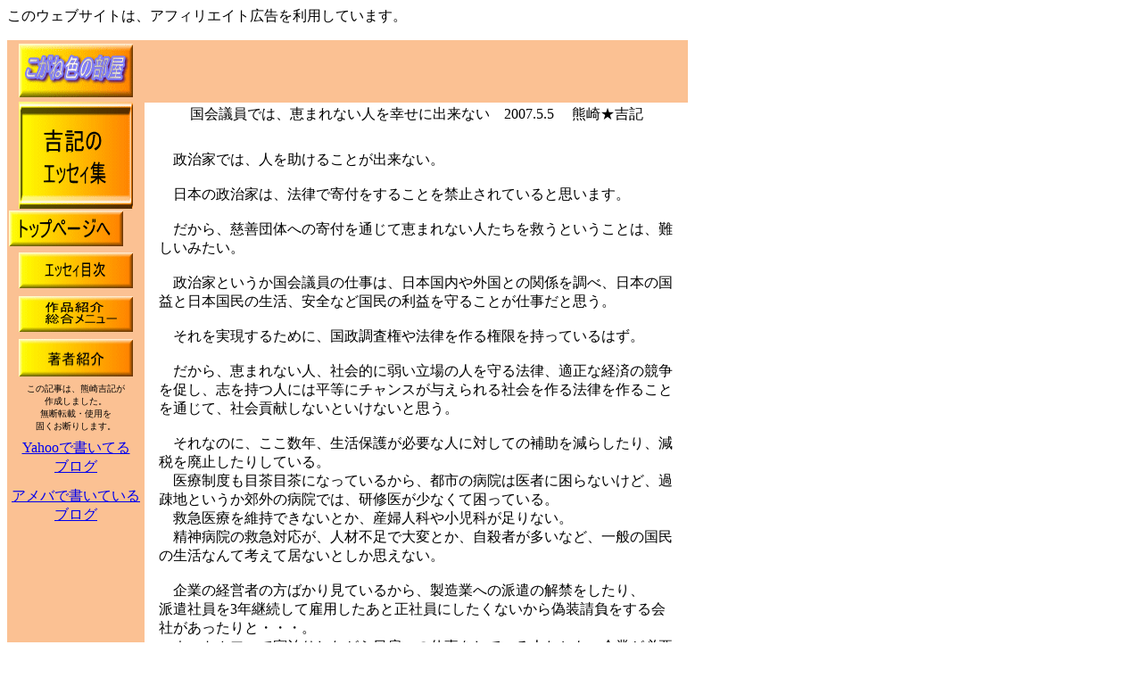

--- FILE ---
content_type: text/html
request_url: https://koganeironoheya.com/es_32.html
body_size: 5687
content:
<!DOCTYPE html PUBLIC "-//W3C//DTD HTML 4.01 Transitional//EN">
<html>
  <head>
    <meta http-equiv="Content-Type" content="text/html; charset=Shift_JIS" />
    <meta
      name="GENERATOR"
      content="IBM WebSphere Studio Homepage Builder Version 11.0.0.0 for Windows"
    />
    <meta name="ROBOTS" content="ALL" />
    <meta name="author" content="熊崎　吉記" />
    <meta name="copyright" content="熊崎　吉記" />
    <meta name="content-language" content="ja" />
    <meta
      name="description"
      content="こがね色の部屋として贈る魅惑の世界。　思いを込めた詩を書いています。　メルマガも､配信中読んでね♪"
    />
    <meta
      name="keywords"
      content="部屋,本,メルマガ,リング,保証人,社会福祉協議会,離職者支援資金,こがね色の部屋,相談"
    />
    <meta http-equiv="Content-Style-Type" content="text/css" />
    <title>こがね色の部屋エッセィ32作目</title>
    <script language="JavaScript">
      <!--HPB_SCRIPT_ROV_50
      //
      //  Licensed Materials - Property of IBM
      //  11P5743
      //  (C) Copyright IBM Corp. 1998, 2000 All Rights Reserved.
      //

      // HpbImgPreload:
      //
      function HpbImgPreload() {
        var appVer = parseInt(navigator.appVersion);
        var isNC = document.layers && appVer >= 4;
        var isIE = document.all && appVer >= 4;
        if (isNC || isIE) {
          if (document.images) {
            var imgName = HpbImgPreload.arguments[0];
            var cnt;
            swImg[imgName] = new Array();
            for (cnt = 1; cnt < HpbImgPreload.arguments.length; cnt++) {
              swImg[imgName][HpbImgPreload.arguments[cnt]] = new Image();
              swImg[imgName][HpbImgPreload.arguments[cnt]].src =
                HpbImgPreload.arguments[cnt];
            }
          }
        }
      }
      // HpbImgFind:
      //
      function HpbImgFind(doc, imgName) {
        for (var i = 0; i < doc.layers.length; i++) {
          var img = doc.layers[i].document.images[imgName];
          if (!img) img = HpbImgFind(doc.layers[i], imgName);
          if (img) return img;
        }
        return null;
      }
      // HpbImgSwap:
      //
      function HpbImgSwap(imgName, imgSrc) {
        var appVer = parseInt(navigator.appVersion);
        var isNC = document.layers && appVer >= 4;
        var isIE = document.all && appVer >= 4;
        if (isNC || isIE) {
          if (document.images) {
            var img = document.images[imgName];
            if (!img) img = HpbImgFind(document, imgName);
            if (img) img.src = imgSrc;
          }
        }
      }
      var swImg;
      swImg = new Array();
      //-->
    </script>
    <script language="JavaScript">
      <!--HPB_SCRIPT_PLD_50
      HpbImgPreload("_HPB_ROLLOVER2", "annai_base.gif", "annai_osu.gif");
      HpbImgPreload("_HPB_ROLLOVER2", "annai_base.gif", "annai_saku.gif");
      //-->
    </script>
  </head>
  <body>
    <p>このウェブサイトは、アフィリエイト広告を利用しています。</p>
    <table cellpadding="0" cellspacing="0">
      <tbody>
        <tr>
          <td valign="top" width="135" bgcolor="#fbc193" height="799">
            <table width="154" cellpadding="0">
              <tbody>
                <tr>
                  <td width="133" align="center" height="65">
                    <a href="index.htm"
                      ><img
                        src="spbnr.gif"
                        width="128"
                        height="60"
                        border="0"
                        alt="トップページへ"
                    /></a>
                  </td>
                </tr>
                <tr>
                  <td align="center" width="133" height="106">
                    <img
                      src="esset.gif"
                      width="128"
                      height="120"
                      border="0"
                      alt="吉記のエッセー"
                    />
                  </td>
                </tr>
                <tr>
                  <td>
                    <a href="index.htm"
                      ><img
                        src="top.gif"
                        width="128"
                        height="40"
                        border="0"
                        alt="トップページへ"
                    /></a>
                  </td>
                </tr>
                <tr>
                  <td align="center" width="133" height="51">
                    <a href="syumi.htm"
                      ><img
                        src="esse1.gif"
                        width="128"
                        height="40"
                        border="0"
                        alt="エッセー目次"
                    /></a>
                  </td>
                </tr>
                <tr>
                  <td align="center" width="133" height="42">
                    <a href="sakunin_menu.htm"
                      ><img
                        src="emenu1.gif"
                        width="128"
                        height="40"
                        border="0"
                        alt="作品総合メニュー"
                    /></a>
                  </td>
                </tr>
                <tr>
                  <td align="center" width="133" height="52">
                    <a href="orei.htm"
                      ><img
                        src="pcreb3.gif"
                        width="128"
                        height="42"
                        border="0"
                        alt="著者紹介"
                    /></a>
                  </td>
                </tr>
                <tr>
                  <td align="center" width="133" height="52">
                    <font size="-2"
                      >この記事は、熊崎吉記が<br />
                      作成しました。<br />
                      無断転載・使用を<br />
                      固くお断りします。</font
                    >
                  </td>
                </tr>
                <tr>
                  <td align="center" width="133" height="52">
                    <a href="http://blogs.yahoo.co.jp/kogane_yosiki"
                      >Yahooで書いてる<br />
                      ブログ</a
                    >
                  </td>
                </tr>
                <tr>
                  <td align="center" width="133" height="52">
                    <a href="http://ameblo.jp/kogane21/"
                      >アメバで書いている<br />
                      ブログ</a
                    >
                  </td>
                </tr>
                <tr>
                  <td align="center" width="133" height="52">
                    <iframe
                      frameborder="0"
                      allowTransparency="true"
                      height="60"
                      width="120"
                      marginheight="0"
                      scrolling="no"
                      src="http://ad.jp.ap.valuecommerce.com/servlet/htmlbanner?sid=10130&pid=870958765"
                      marginwidth="0"
                      ><script
                        language="javascript"
                        src="http://ad.jp.ap.valuecommerce.com/servlet/jsbanner?sid=10130&pid=870958765"
                      ></script>
                      <noscript
                        ><a
                          target="_blank"
                          href="http://ck.jp.ap.valuecommerce.com/servlet/referral?sid=10130&pid=870958765"
                          ><img
                            src="http://ad.jp.ap.valuecommerce.com/servlet/gifbanner?sid=10130&pid=870958765"
                            height="60"
                            width="120"
                            border="0" /></a
                      ></noscript>
                    </iframe>
                  </td>
                </tr>
                <tr>
                  <td align="center" width="133" height="52">
                    <iframe
                      frameborder="0"
                      allowTransparency="true"
                      height="60"
                      width="120"
                      marginheight="0"
                      scrolling="no"
                      src="http://ad.jp.ap.valuecommerce.com/servlet/htmlbanner?sid=10130&pid=870959670"
                      marginwidth="0"
                      ><script
                        language="javascript"
                        src="http://ad.jp.ap.valuecommerce.com/servlet/jsbanner?sid=10130&pid=870959670"
                      ></script>
                      <noscript
                        ><a
                          target="_blank"
                          href="http://ck.jp.ap.valuecommerce.com/servlet/referral?sid=10130&pid=870959670"
                          ><img
                            src="http://ad.jp.ap.valuecommerce.com/servlet/gifbanner?sid=10130&pid=870959670"
                            height="60"
                            width="120"
                            border="0" /></a
                      ></noscript>
                    </iframe>
                  </td>
                </tr>
                <tr>
                  <td align="center" width="133" height="52">
                    <iframe
                      frameborder="0"
                      allowTransparency="true"
                      height="60"
                      width="120"
                      marginheight="0"
                      scrolling="no"
                      src="http://ad.jp.ap.valuecommerce.com/servlet/htmlbanner?sid=10130&pid=870959671"
                      marginwidth="0"
                      ><script
                        language="javascript"
                        src="http://ad.jp.ap.valuecommerce.com/servlet/jsbanner?sid=10130&pid=870959671"
                      ></script>
                      <noscript
                        ><a
                          target="_blank"
                          href="http://ck.jp.ap.valuecommerce.com/servlet/referral?sid=10130&pid=870959671"
                          ><img
                            src="http://ad.jp.ap.valuecommerce.com/servlet/gifbanner?sid=10130&pid=870959671"
                            height="60"
                            width="120"
                            border="0" /></a
                      ></noscript>
                    </iframe>
                  </td>
                </tr>
                <tr>
                  <td align="center" width="133" height="52">
                    <iframe
                      frameborder="0"
                      allowTransparency="true"
                      height="61"
                      width="98"
                      marginheight="0"
                      scrolling="no"
                      src="http://ad.jp.ap.valuecommerce.com/servlet/htmlbanner?sid=10130&pid=870959672"
                      marginwidth="0"
                      ><script
                        language="javascript"
                        src="http://ad.jp.ap.valuecommerce.com/servlet/jsbanner?sid=10130&pid=870959672"
                      ></script>
                      <noscript
                        ><a
                          target="_blank"
                          href="http://ck.jp.ap.valuecommerce.com/servlet/referral?sid=10130&pid=870959672"
                          ><img
                            src="http://ad.jp.ap.valuecommerce.com/servlet/gifbanner?sid=10130&pid=870959672"
                            height="61"
                            width="98"
                            border="0" /></a
                      ></noscript>
                    </iframe>
                  </td>
                </tr>
                <tr>
                  <td align="center" width="133" height="52">
                    <iframe
                      frameborder="0"
                      allowTransparency="true"
                      height="61"
                      width="98"
                      marginheight="0"
                      scrolling="no"
                      src="http://ad.jp.ap.valuecommerce.com/servlet/htmlbanner?sid=10130&pid=870959674"
                      marginwidth="0"
                      ><script
                        language="javascript"
                        src="http://ad.jp.ap.valuecommerce.com/servlet/jsbanner?sid=10130&pid=870959674"
                      ></script>
                      <noscript
                        ><a
                          target="_blank"
                          href="http://ck.jp.ap.valuecommerce.com/servlet/referral?sid=10130&pid=870959674"
                          ><img
                            src="http://ad.jp.ap.valuecommerce.com/servlet/gifbanner?sid=10130&pid=870959674"
                            height="61"
                            width="98"
                            border="0" /></a
                      ></noscript>
                    </iframe>
                  </td>
                </tr>
                <tr>
                  <td align="center" width="133" height="52">
                    <iframe
                      frameborder="0"
                      allowTransparency="true"
                      height="61"
                      width="98"
                      marginheight="0"
                      scrolling="no"
                      src="http://ad.jp.ap.valuecommerce.com/servlet/htmlbanner?sid=10130&pid=870959677"
                      marginwidth="0"
                      ><script
                        language="javascript"
                        src="http://ad.jp.ap.valuecommerce.com/servlet/jsbanner?sid=10130&pid=870959677"
                      ></script>
                      <noscript
                        ><a
                          target="_blank"
                          href="http://ck.jp.ap.valuecommerce.com/servlet/referral?sid=10130&pid=870959677"
                          ><img
                            src="http://ad.jp.ap.valuecommerce.com/servlet/gifbanner?sid=10130&pid=870959677"
                            height="61"
                            width="98"
                            border="0" /></a
                      ></noscript>
                    </iframe>
                  </td>
                </tr>
                <tr>
                  <td align="center" width="133" height="52">
                    <iframe
                      frameborder="0"
                      allowTransparency="true"
                      height="60"
                      width="120"
                      marginheight="0"
                      scrolling="no"
                      src="http://ad.jp.ap.valuecommerce.com/servlet/htmlbanner?sid=10130&pid=870960996"
                      marginwidth="0"
                      ><script
                        language="javascript"
                        src="http://ad.jp.ap.valuecommerce.com/servlet/jsbanner?sid=10130&pid=870960996"
                      ></script>
                      <noscript
                        ><a
                          target="_blank"
                          href="http://ck.jp.ap.valuecommerce.com/servlet/referral?sid=10130&pid=870960996"
                          ><img
                            src="http://ad.jp.ap.valuecommerce.com/servlet/gifbanner?sid=10130&pid=870960996"
                            height="60"
                            width="120"
                            border="0" /></a
                      ></noscript>
                    </iframe>
                  </td>
                </tr>
                <tr>
                  <td align="center" width="133" height="52">
                    <iframe
                      frameborder="0"
                      allowTransparency="true"
                      height="60"
                      width="120"
                      marginheight="0"
                      scrolling="no"
                      src="http://ad.jp.ap.valuecommerce.com/servlet/htmlbanner?sid=10130&pid=870961710"
                      marginwidth="0"
                      ><script
                        language="javascript"
                        src="http://ad.jp.ap.valuecommerce.com/servlet/jsbanner?sid=10130&pid=870961710"
                      ></script>
                      <noscript
                        ><a
                          target="_blank"
                          href="http://ck.jp.ap.valuecommerce.com/servlet/referral?sid=10130&pid=870961710"
                          ><img
                            src="http://ad.jp.ap.valuecommerce.com/servlet/gifbanner?sid=10130&pid=870961710"
                            height="60"
                            width="120"
                            border="0" /></a
                      ></noscript>
                    </iframe>
                  </td>
                </tr>
              </tbody>
            </table>
          </td>
          <td valign="top" width="600" height="799">
            <table border="0" cellpadding="0" width="609" cellspacing="0">
              <tbody>
                <tr>
                  <td
                    height="70"
                    align="center"
                    colspan="5"
                    bgcolor="#fbc193"
                    width="599"
                  >
                    <iframe
                      frameborder="0"
                      allowTransparency="true"
                      height="60"
                      width="468"
                      marginheight="0"
                      scrolling="no"
                      src="http://ad.jp.ap.valuecommerce.com/servlet/htmlbanner?sid=10130&pid=870958762"
                      marginwidth="0"
                      ><script
                        language="javascript"
                        src="http://ad.jp.ap.valuecommerce.com/servlet/jsbanner?sid=10130&pid=870958762"
                      ></script>
                      <noscript
                        ><a
                          target="_blank"
                          href="http://ck.jp.ap.valuecommerce.com/servlet/referral?sid=10130&pid=870958762"
                          ><img
                            src="http://ad.jp.ap.valuecommerce.com/servlet/gifbanner?sid=10130&pid=870958762"
                            height="60"
                            width="468"
                            border="0" /></a
                      ></noscript>
                    </iframe>
                  </td>
                </tr>
              </tbody>
            </table>
            <table height="1036">
              <tbody>
                <tr>
                  <td valign="top" width="617" height="18" align="center">
                    国会議員では、恵まれない人を幸せに出来ない　2007.5.5　
                    熊崎★吉記
                  </td>
                </tr>
                <tr>
                  <td valign="top" width="617" height="775">
                    <table
                      cellspacing="0"
                      cellpadding="0"
                      width="100%"
                      border="0"
                    >
                      <tbody>
                        <tr valign="top">
                          <td
                            style="
                              padding-right: 10px;
                              padding-left: 10px;
                              padding-top: 5px;
                            "
                          >
                            <table
                              cellspacing="0"
                              cellpadding="3"
                              width="100%"
                              border="0"
                            >
                              <tbody>
                                <tr>
                                  <td colspan="2">
                                    <div class="tx">
                                      <br />　政治家では、人を助けることが出来ない。<br />
                                      <br />
                                      　日本の政治家は、法律で寄付をすることを禁止されていると思います。<br />
                                      <br />
                                      　だから、慈善団体への寄付を通じて恵まれない人たちを救うということは、難しいみたい。<br />
                                      　<br />
                                      　政治家というか国会議員の仕事は、日本国内や外国との関係を調べ、日本の国益と日本国民の生活、安全など国民の利益を守ることが仕事だと思う。<br />
                                      <br />
                                      　それを実現するために、国政調査権や法律を作る権限を持っているはず。<br />
                                      <br />
                                      　だから、恵まれない人、社会的に弱い立場の人を守る法律、適正な経済の競争を促し、志を持つ人には平等にチャンスが与えられる社会を作る法律を作ることを通じて、社会貢献しないといけないと思う。<br />
                                      　<br />
                                      　それなのに、ここ数年、生活保護が必要な人に対しての補助を減らしたり、減税を廃止したりしている。<br />
                                      　医療制度も目茶目茶になっているから、都市の病院は医者に困らないけど、過疎地というか郊外の病院では、研修医が少なくて困っている。<br />
                                      　救急医療を維持できないとか、産婦人科や小児科が足りない。<br />
                                      　精神病院の救急対応が、人材不足で大変とか、自殺者が多いなど、一般の国民の生活なんて考えて居ないとしか思えない。<br />
                                      　<br />
                                      　企業の経営者の方ばかり見ているから、製造業への派遣の解禁をしたり、<br />
                                      派遣社員を3年継続して雇用したあと正社員にしたくないから偽装請負をする会社があったりと・・・。<br />
                                      　ネットカフェで寝泊りしながら日雇いの仕事をしている人たちも、企業が必要なときに必要な人材を確保したいというわがままが生んだ弊害だと思う。<br />
                                      　<br />
                                      　昔からホームレスの人を集めて仕事をさせていた会社もあるから、今さら始まった訳でもない。<br />
                                      <br />
                                      　多重債務の問題だって、貸し倒れや多重債務を防ぐために、個人情報信用機関ＣＩＣや、消費者金融の団体、全国銀行協会、、テラネットなどが存在するけど、現実は、カード利用者を増やしたいから、どんどんカード発行している。<br />
                                      　そうして、返せなくなった人を増やしている。<br />
                                      　そして、自分たちがお金を貸しておいて返せなくなったら、個人信用情報に記録して貸さなくなる。<br />
                                      　多重債務の問題も、アメリカをはじめ諸外国のようにデビットカードを発行すれば、大多数の人が助かると思う。<br />
                                      　日本の銀行では、イーバンクがＶＩＳＡと関係を作りデビットカードの発行が出来るようになったけど、それ以外は、東京スター銀行系列のカード会社だけが、日本でクレジットカードのブランドが付いたデビットカードを発行している。<br />
                                      　このカードなら、世界のＡＴＭで預金の引き出しが出来るし、クレジットカードと同様に世界中の加盟店での支払いに利用できる。<br />
                                      　<br />
                                      　今、中国人の海外旅行が増加しています。<br />
                                      　それに伴い、関西のある地域では、中国からの観光客を増やそうと、中国の銀行のカードで買い物の支払いが出来るように端末を設置しています。<br />
                                      　フランスでも、中国の銀行のカードを使って買い物が出来るお店が増えています。<br />
                                      　日本の銀行も、ボヤボヤしていたらビジネスチャンスを失ってしまいます。<br />
                                      　日本の銀行が構築したデビットカードのシステムは、独自のネットワークだから、クレジットカードの加盟店で利用出来ません。<br />
                                      　Ｊ－Debitの加盟店でないと利用できません。<br />
                                      　<br />
                                      　やっぱり、こうしたことは、国が方向性を示して業界をリードしないといけないと思う。<br />
                                      　日常の買い物をクレジットカードでお金を借りて支払うなんて、時代遅れ。<br />
                                      　スーパーやコンビニ、家電量販店、飲食店での支払い、タクシーの支払いなどは、電子マネーのEdyや、銀行のデビットカード、クレジットカード会社発行のデビットカードを使う時代が訪れたとき、多重債務の問題は、大きく解決の方向に前進すると思う。<br />
                                      　<br />
                                      　これも、消費者の方を見ない、カード会社の立場に立った政策の弊害だと思います。<br />
                                      　<br />
                                      　医療、子育て、就職、転職、起業、教育の問題などで格差が生まれています。<br />
                                      　<br />
                                      　どの親に生まれてきたかで、子供の一生が決まってしまう。<br />
                                      <br />
                                      　そんな世の中は、人間の生き方に反していると思います。<br />
                                      　<br />
                                      　子供は、親を選んで生まれてきます。<br />
                                      　<br />
                                      　この世に生きて、学ぶこと、経験することがあるからです。<br />
                                      　<br />
                                      　生きながら学ぶこと、経験することの手段として就職や進学、結婚など人生のイベントがあります。<br />
                                      　人生のイベントは、ある程度平等にあるべきです。<br />
                                      　努力した人が報われる世の中になって欲しいです。<br />
                                      <br />
                                      　世の中の多くの恵まれない人を救おうと思ったら、国会議員ではなく会社の社長になるべきです。<br />
                                      　もしくは、NPO法人の代表などになった方が、自由に現実に合った支援が出来ると思います。<br />
                                      　<br />
                                      　今の国会議員の中には、二世議員もいる。<br />
                                      　恵まれた環境の中で勉強して国会議員になった人に、ホームレスになった人、ネットカフェで暮らす人の思いは、分からない。<br />
                                      　<br />
                                      　おじいさん、おばあさんと暮らさずに、核家族化が進んだ弊害として、女性が働きたいと思っても、子供を預けるところが無く困ってしまう現実があります。<br />
                                      　昔のように、自分の親の親つまり、おじいさん、おばあさんと一緒に暮らしていたら、家族で子供の世話をすることが出来るから、お母さんの負担も少ない。<br />
                                      　もし、お父さんお母さんから怒られたとしても、子供は、おじいさんやおばあさんに心の支えになってもらえることもある。<br />
                                      　おじいさん、おばあさんから、色んなことを教えてもらえる。<br />
                                      　<br />
                                      　高度成長の代償は、あまりに大きいと思います。<br />
                                      　せっかく、昔の人が努力して戦後復興して日本を成長させてきたのに、今、日本は、目茶目茶です。<br />
                                      　人間の心を大切にする世の中、日本の社会を作って欲しいです。<br />
                                      　そのために、日本の国会議員は、頑張って欲しいです。<br />
                                      　<br />
                                      　<br />
                                      <br />
                                    </div>
                                  </td>
                                </tr>
                                <tr>
                                  <td class="tt" align="right" colspan="2"></td>
                                </tr>
                              </tbody>
                            </table>
                          </td>
                        </tr>
                      </tbody>
                    </table>
                  </td>
                </tr>
                <tr>
                  <td width="617" align="center" height="45">
                    <font color="#ff0000" size="2">この作品</font
                    ><font color="#000000" size="2">を著者の熊崎吉記に</font
                    ><font color="#ff0000" size="2"
                      >無断で配布、複製、引用、編集、改ざん、販売、出版など一切を禁止します。</font
                    >
                  </td>
                </tr>
                <tr>
                  <td width="617" valign="middle" align="center" height="75">
                    <iframe
                      frameborder="0"
                      allowTransparency="true"
                      height="60"
                      width="468"
                      marginheight="0"
                      scrolling="no"
                      src="http://ad.jp.ap.valuecommerce.com/servlet/htmlbanner?sid=10130&pid=870958764"
                      marginwidth="0"
                      ><script
                        language="javascript"
                        src="http://ad.jp.ap.valuecommerce.com/servlet/jsbanner?sid=10130&pid=870958764"
                      ></script>
                      <noscript
                        ><a
                          target="_blank"
                          href="http://ck.jp.ap.valuecommerce.com/servlet/referral?sid=10130&pid=870958764"
                          ><img
                            src="http://ad.jp.ap.valuecommerce.com/servlet/gifbanner?sid=10130&pid=870958764"
                            height="60"
                            width="468"
                            border="0" /></a
                      ></noscript>
                    </iframe>
                  </td>
                </tr>
                <tr>
                  <td width="617" valign="middle" align="center" height="61">
                    <a
                      target="_new"
                      href="http://www.store-mix.com/index.php?hid=1232"
                    >
                      <img
                        border="0"
                        src="http://sun.d-064.com/images/myu_program/480-60_05.gif"
                        alt='"もっと"簡単ショッピング Store-mix.com '
                      />
                    </a>
                  </td>
                </tr>
              </tbody>
            </table>
          </td>
        </tr>
      </tbody>
    </table>
    <map name="annai_base">
      <area
        href="pc.htm"
        shape="rect"
        coords="89,41,487,62"
        alt="パソコン情報　日立のマイナスイオンが出るパソコン"
      />
      <area
        href="kensyou.htm"
        shape="rect"
        coords="140,71,425,94"
        alt="懸賞情報　100万円が当たるキャンペーン情報"
      />
      <area
        href="ryoko.htm"
        shape="rect"
        coords="158,99,418,122"
        alt="旅行情報・検索ＯＫ"
      />
      <area
        href="ibento.htm"
        shape="rect"
        coords="126,131,454,147"
        alt="年賀状印刷＆ジュエリー情報"
      />
      <area
        href="mm.htm"
        shape="rect"
        coords="140,158,441,176"
        alt="メルマガ紹介"
      />
      <area shape="default" nohref />
    </map>
    <p>
      <br />
      <br />
      <br />
      <br />
      <br />
    </p>
  </body>
</html>
